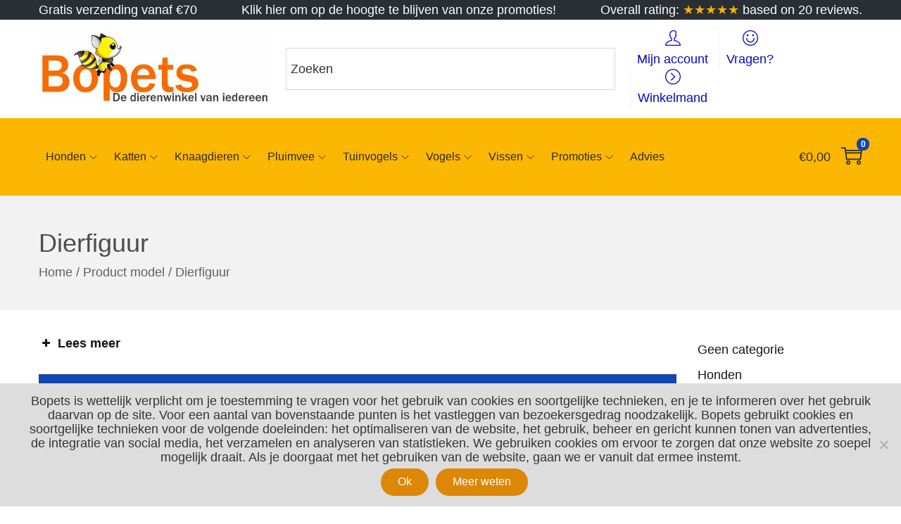

--- FILE ---
content_type: text/css
request_url: https://www.bopets.nl/wp-content/plugins/woostify-pro/modules/woocommerce/sticky-button/css/style.css?ver=1.6.7
body_size: 665
content:
.sticky-add-to-cart-section {
  background-color: #fff;
  position: fixed;
  left: 0;
  right: 0;
  background-color: #fff;
  transition-duration: 0.3s;
  opacity: 0;
  visibility: hidden;
  z-index: 100;
}

.sticky-add-to-cart-section.from-top {
  border-bottom: 1px solid #efeaea;
  top: 0;
  transform: translateY(-100%);
}

@media (min-width: 601px) {
  .logged-in.admin-bar .sticky-add-to-cart-section.from-top {
    top: 46px;
  }
}

@media (min-width: 783px) {
  .logged-in.admin-bar .sticky-add-to-cart-section.from-top {
    top: 32px;
  }
}

.sticky-add-to-cart-section.from-bottom {
  border-top: 1px solid #efeaea;
  bottom: 0;
  transform: translateY(100%);
}

.sticky-add-to-cart-section.active {
  opacity: 1;
  visibility: visible;
  transform: translateY(0);
}

.sticky-add-to-cart-section .woostify-container {
  display: flex;
  justify-content: space-between;
  min-height: 60px;
}

.sticky-add-to-cart-section .woostify-container:after {
  content: none;
}

@media (max-width: 767px) {
  .sticky-add-to-cart-section .woostify-container {
    padding-top: 10px;
    padding-bottom: 10px;
  }
}

.sticky-add-to-cart-section .sticky-atc-left,
.sticky-add-to-cart-section .sticky-atc-right {
  display: flex;
  align-items: center;
  width: 50%;
}

.sticky-add-to-cart-section .sticky-atc-right {
  flex-wrap: wrap;
  margin-left: 10px;
}

.sticky-add-to-cart-section .sticky-atc-right {
  justify-content: flex-end;
}

.sticky-add-to-cart-section .sticky-atc-image {
  margin-right: 10px;
}

@media (max-width: 767px) {
  .sticky-add-to-cart-section .sticky-atc-image {
    display: none;
  }
}

.sticky-add-to-cart-section .sticky-atc-title {
  margin: 0;
  font-size: 16px;
  font-weight: normal;
  display: inline-flex;
}

.sticky-add-to-cart-section .sticky-atc-price {
  margin: 0 15px;
}

.sticky-add-to-cart-section .sticky-atc-price del + ins {
  margin-left: 7px;
}

.sticky-add-to-cart-section .sticky-atc-button.disabled {
  pointer-events: auto;
}

.sticky-add-to-cart-section.outofstock .sticky-atc-button {
  pointer-events: none;
  opacity: 0.5;
  -webkit-filter: grayscale(100%);
  filter: grayscale(100%);
}

.sticky-add-to-cart-section img {
  max-height: 65px;
  width: auto;
  object-fit: cover;
}
